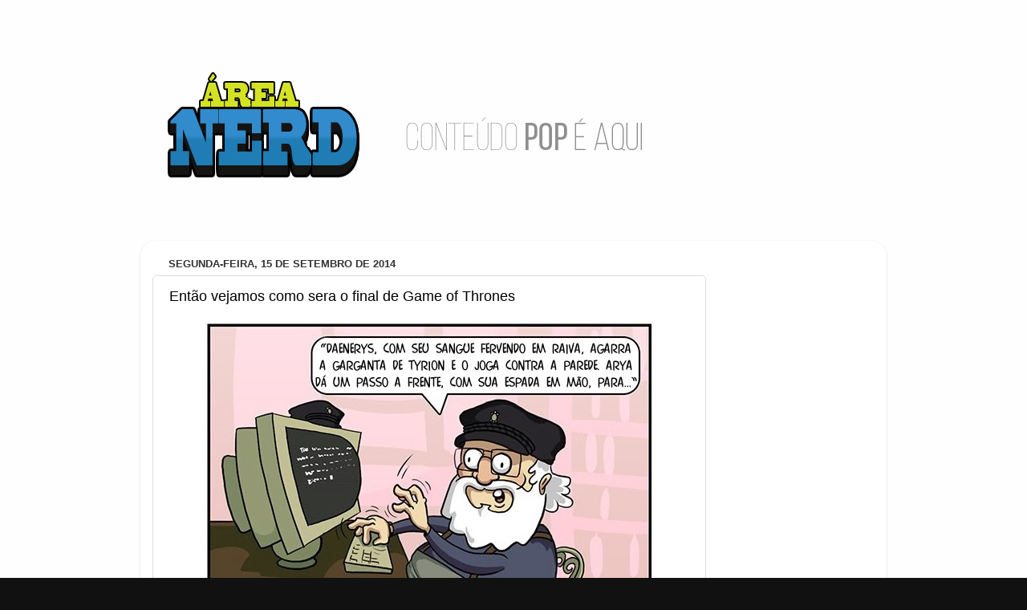

--- FILE ---
content_type: text/html; charset=UTF-8
request_url: http://areanerd51.blogspot.com/2014/09/entao-vejamos-como-sera-o-final-de-game.html
body_size: 9063
content:
<!DOCTYPE html>
<html class='v2' dir='ltr' lang='pt-BR'>
<head>
<link href='https://www.blogger.com/static/v1/widgets/335934321-css_bundle_v2.css' rel='stylesheet' type='text/css'/>
<meta content='width=1100' name='viewport'/>
<meta content='text/html; charset=UTF-8' http-equiv='Content-Type'/>
<meta content='blogger' name='generator'/>
<link href='http://areanerd51.blogspot.com/favicon.ico' rel='icon' type='image/x-icon'/>
<link href='http://areanerd51.blogspot.com/2014/09/entao-vejamos-como-sera-o-final-de-game.html' rel='canonical'/>
<link rel="alternate" type="application/atom+xml" title="Área Nerd - Atom" href="http://areanerd51.blogspot.com/feeds/posts/default" />
<link rel="alternate" type="application/rss+xml" title="Área Nerd - RSS" href="http://areanerd51.blogspot.com/feeds/posts/default?alt=rss" />
<link rel="service.post" type="application/atom+xml" title="Área Nerd - Atom" href="https://www.blogger.com/feeds/8322518828758973921/posts/default" />

<link rel="alternate" type="application/atom+xml" title="Área Nerd - Atom" href="http://areanerd51.blogspot.com/feeds/7226543647011154023/comments/default" />
<!--Can't find substitution for tag [blog.ieCssRetrofitLinks]-->
<link href='https://blogger.googleusercontent.com/img/b/R29vZ2xl/AVvXsEg6_WKxYW57TlEB87B0clDy917u-t6tcmezLYt5-Oa6rRjHRSr5CPdycnsBbLMBCria_qD5LlOnmf_ZFfsoEP_X7uqPjhPiHCDByfnJnGxmv8jbKGJw9jr72fFoA1L8YECvaTaf5dS0IugM/s1600/final-de-game-of-thrones-1.jpg' rel='image_src'/>
<meta content='http://areanerd51.blogspot.com/2014/09/entao-vejamos-como-sera-o-final-de-game.html' property='og:url'/>
<meta content='Então vejamos como sera o final de Game of Thrones' property='og:title'/>
<meta content='    ' property='og:description'/>
<meta content='https://blogger.googleusercontent.com/img/b/R29vZ2xl/AVvXsEg6_WKxYW57TlEB87B0clDy917u-t6tcmezLYt5-Oa6rRjHRSr5CPdycnsBbLMBCria_qD5LlOnmf_ZFfsoEP_X7uqPjhPiHCDByfnJnGxmv8jbKGJw9jr72fFoA1L8YECvaTaf5dS0IugM/w1200-h630-p-k-no-nu/final-de-game-of-thrones-1.jpg' property='og:image'/>
<title>Área Nerd: Então vejamos como sera o final de Game of Thrones</title>
<style id='page-skin-1' type='text/css'><!--
/*-----------------------------------------------
Blogger Template Style
Name:     Picture Window
Designer: Blogger
URL:      www.blogger.com
----------------------------------------------- */
/* Content
----------------------------------------------- */
body {
font: normal normal 15px Arial, Tahoma, Helvetica, FreeSans, sans-serif;
color: #000000;
background: #111111 url(http://2.bp.blogspot.com/-jgpDk6XHBw4/VWCLJkmBCeI/AAAAAAAAGLE/EeOas5vp6PQ/s0/Fundo%2B%25C3%2581rea.jpg) repeat scroll top left;
}
html body .region-inner {
min-width: 0;
max-width: 100%;
width: auto;
}
.content-outer {
font-size: 90%;
}
a:link {
text-decoration:none;
color: #336699;
}
a:visited {
text-decoration:none;
color: #6699cc;
}
a:hover {
text-decoration:underline;
color: #33aaff;
}
.content-outer {
background: transparent none repeat scroll top left;
-moz-border-radius: 0;
-webkit-border-radius: 0;
-goog-ms-border-radius: 0;
border-radius: 0;
-moz-box-shadow: 0 0 0 rgba(0, 0, 0, .15);
-webkit-box-shadow: 0 0 0 rgba(0, 0, 0, .15);
-goog-ms-box-shadow: 0 0 0 rgba(0, 0, 0, .15);
box-shadow: 0 0 0 rgba(0, 0, 0, .15);
margin: 20px auto;
}
.content-inner {
padding: 0;
}
/* Header
----------------------------------------------- */
.header-outer {
background: transparent none repeat-x scroll top left;
_background-image: none;
color: #ffffff;
-moz-border-radius: 0;
-webkit-border-radius: 0;
-goog-ms-border-radius: 0;
border-radius: 0;
}
.Header img, .Header #header-inner {
-moz-border-radius: 0;
-webkit-border-radius: 0;
-goog-ms-border-radius: 0;
border-radius: 0;
}
.header-inner .Header .titlewrapper,
.header-inner .Header .descriptionwrapper {
padding-left: 0;
padding-right: 0;
}
.Header h1 {
font: normal normal 36px Arial, Tahoma, Helvetica, FreeSans, sans-serif;
text-shadow: 1px 1px 3px rgba(0, 0, 0, 0.3);
}
.Header h1 a {
color: #ffffff;
}
.Header .description {
font-size: 130%;
}
/* Tabs
----------------------------------------------- */
.tabs-inner {
margin: .5em 20px 0;
padding: 0;
}
.tabs-inner .section {
margin: 0;
}
.tabs-inner .widget ul {
padding: 0;
background: transparent none repeat scroll bottom;
-moz-border-radius: 0;
-webkit-border-radius: 0;
-goog-ms-border-radius: 0;
border-radius: 0;
}
.tabs-inner .widget li {
border: none;
}
.tabs-inner .widget li a {
display: inline-block;
padding: .5em 1em;
margin-right: .25em;
color: #ffffff;
font: normal normal 15px Arial, Tahoma, Helvetica, FreeSans, sans-serif;
-moz-border-radius: 10px 10px 0 0;
-webkit-border-top-left-radius: 10px;
-webkit-border-top-right-radius: 10px;
-goog-ms-border-radius: 10px 10px 0 0;
border-radius: 10px 10px 0 0;
background: transparent url(//www.blogblog.com/1kt/transparent/black50.png) repeat scroll top left;
border-right: 1px solid transparent;
}
.tabs-inner .widget li:first-child a {
padding-left: 1.25em;
-moz-border-radius-topleft: 10px;
-moz-border-radius-bottomleft: 0;
-webkit-border-top-left-radius: 10px;
-webkit-border-bottom-left-radius: 0;
-goog-ms-border-top-left-radius: 10px;
-goog-ms-border-bottom-left-radius: 0;
border-top-left-radius: 10px;
border-bottom-left-radius: 0;
}
.tabs-inner .widget li.selected a,
.tabs-inner .widget li a:hover {
position: relative;
z-index: 1;
background: transparent url(//www.blogblog.com/1kt/transparent/white80.png) repeat scroll bottom;
color: #336699;
-moz-box-shadow: 0 0 3px rgba(0, 0, 0, .15);
-webkit-box-shadow: 0 0 3px rgba(0, 0, 0, .15);
-goog-ms-box-shadow: 0 0 3px rgba(0, 0, 0, .15);
box-shadow: 0 0 3px rgba(0, 0, 0, .15);
}
/* Headings
----------------------------------------------- */
h2 {
font: bold normal 13px Arial, Tahoma, Helvetica, FreeSans, sans-serif;
text-transform: uppercase;
color: #29292a;
margin: .5em 0;
}
/* Main
----------------------------------------------- */
.main-outer {
background: transparent url(//www.blogblog.com/1kt/transparent/white80.png) repeat scroll top left;
-moz-border-radius: 20px 20px 0 0;
-webkit-border-top-left-radius: 20px;
-webkit-border-top-right-radius: 20px;
-webkit-border-bottom-left-radius: 0;
-webkit-border-bottom-right-radius: 0;
-goog-ms-border-radius: 20px 20px 0 0;
border-radius: 20px 20px 0 0;
-moz-box-shadow: 0 1px 3px rgba(0, 0, 0, .15);
-webkit-box-shadow: 0 1px 3px rgba(0, 0, 0, .15);
-goog-ms-box-shadow: 0 1px 3px rgba(0, 0, 0, .15);
box-shadow: 0 1px 3px rgba(0, 0, 0, .15);
}
.main-inner {
padding: 15px 20px 20px;
}
.main-inner .column-center-inner {
padding: 0 0;
}
.main-inner .column-left-inner {
padding-left: 0;
}
.main-inner .column-right-inner {
padding-right: 0;
}
/* Posts
----------------------------------------------- */
h3.post-title {
margin: 0;
font: normal normal 18px Arial, Tahoma, Helvetica, FreeSans, sans-serif;
}
.comments h4 {
margin: 1em 0 0;
font: normal normal 18px Arial, Tahoma, Helvetica, FreeSans, sans-serif;
}
.date-header span {
color: #333333;
}
.post-outer {
background-color: #ffffff;
border: solid 1px #dddddd;
-moz-border-radius: 5px;
-webkit-border-radius: 5px;
border-radius: 5px;
-goog-ms-border-radius: 5px;
padding: 15px 20px;
margin: 0 -20px 20px;
}
.post-body {
line-height: 1.4;
font-size: 110%;
position: relative;
}
.post-header {
margin: 0 0 1.5em;
color: #999999;
line-height: 1.6;
}
.post-footer {
margin: .5em 0 0;
color: #999999;
line-height: 1.6;
}
#blog-pager {
font-size: 140%
}
#comments .comment-author {
padding-top: 1.5em;
border-top: dashed 1px #ccc;
border-top: dashed 1px rgba(128, 128, 128, .5);
background-position: 0 1.5em;
}
#comments .comment-author:first-child {
padding-top: 0;
border-top: none;
}
.avatar-image-container {
margin: .2em 0 0;
}
/* Comments
----------------------------------------------- */
.comments .comments-content .icon.blog-author {
background-repeat: no-repeat;
background-image: url([data-uri]);
}
.comments .comments-content .loadmore a {
border-top: 1px solid #33aaff;
border-bottom: 1px solid #33aaff;
}
.comments .continue {
border-top: 2px solid #33aaff;
}
/* Widgets
----------------------------------------------- */
.widget ul, .widget #ArchiveList ul.flat {
padding: 0;
list-style: none;
}
.widget ul li, .widget #ArchiveList ul.flat li {
border-top: dashed 1px #ccc;
border-top: dashed 1px rgba(128, 128, 128, .5);
}
.widget ul li:first-child, .widget #ArchiveList ul.flat li:first-child {
border-top: none;
}
.widget .post-body ul {
list-style: disc;
}
.widget .post-body ul li {
border: none;
}
/* Footer
----------------------------------------------- */
.footer-outer {
color:#cccccc;
background: transparent url(//www.blogblog.com/1kt/transparent/black50.png) repeat scroll top left;
-moz-border-radius: 0 0 20px 20px;
-webkit-border-top-left-radius: 0;
-webkit-border-top-right-radius: 0;
-webkit-border-bottom-left-radius: 20px;
-webkit-border-bottom-right-radius: 20px;
-goog-ms-border-radius: 0 0 20px 20px;
border-radius: 0 0 20px 20px;
-moz-box-shadow: 0 1px 3px rgba(0, 0, 0, .15);
-webkit-box-shadow: 0 1px 3px rgba(0, 0, 0, .15);
-goog-ms-box-shadow: 0 1px 3px rgba(0, 0, 0, .15);
box-shadow: 0 1px 3px rgba(0, 0, 0, .15);
}
.footer-inner {
padding: 10px 20px 20px;
}
.footer-outer a {
color: #99ccee;
}
.footer-outer a:visited {
color: #77aaee;
}
.footer-outer a:hover {
color: #33aaff;
}
.footer-outer .widget h2 {
color: #aaaaaa;
}
/* Mobile
----------------------------------------------- */
html body.mobile {
height: auto;
}
html body.mobile {
min-height: 480px;
background-size: 100% auto;
}
.mobile .body-fauxcolumn-outer {
background: transparent none repeat scroll top left;
}
html .mobile .mobile-date-outer, html .mobile .blog-pager {
border-bottom: none;
background: transparent url(//www.blogblog.com/1kt/transparent/white80.png) repeat scroll top left;
margin-bottom: 10px;
}
.mobile .date-outer {
background: transparent url(//www.blogblog.com/1kt/transparent/white80.png) repeat scroll top left;
}
.mobile .header-outer, .mobile .main-outer,
.mobile .post-outer, .mobile .footer-outer {
-moz-border-radius: 0;
-webkit-border-radius: 0;
-goog-ms-border-radius: 0;
border-radius: 0;
}
.mobile .content-outer,
.mobile .main-outer,
.mobile .post-outer {
background: inherit;
border: none;
}
.mobile .content-outer {
font-size: 100%;
}
.mobile-link-button {
background-color: #336699;
}
.mobile-link-button a:link, .mobile-link-button a:visited {
color: #ffffff;
}
.mobile-index-contents {
color: #000000;
}
.mobile .tabs-inner .PageList .widget-content {
background: transparent url(//www.blogblog.com/1kt/transparent/white80.png) repeat scroll bottom;
color: #336699;
}
.mobile .tabs-inner .PageList .widget-content .pagelist-arrow {
border-left: 1px solid transparent;
}

--></style>
<style id='template-skin-1' type='text/css'><!--
body {
min-width: 930px;
}
.content-outer, .content-fauxcolumn-outer, .region-inner {
min-width: 930px;
max-width: 930px;
_width: 930px;
}
.main-inner .columns {
padding-left: 0;
padding-right: 210px;
}
.main-inner .fauxcolumn-center-outer {
left: 0;
right: 210px;
/* IE6 does not respect left and right together */
_width: expression(this.parentNode.offsetWidth -
parseInt("0") -
parseInt("210px") + 'px');
}
.main-inner .fauxcolumn-left-outer {
width: 0;
}
.main-inner .fauxcolumn-right-outer {
width: 210px;
}
.main-inner .column-left-outer {
width: 0;
right: 100%;
margin-left: -0;
}
.main-inner .column-right-outer {
width: 210px;
margin-right: -210px;
}
#layout {
min-width: 0;
}
#layout .content-outer {
min-width: 0;
width: 800px;
}
#layout .region-inner {
min-width: 0;
width: auto;
}
body#layout div.add_widget {
padding: 8px;
}
body#layout div.add_widget a {
margin-left: 32px;
}
--></style>
<style>
    body {background-image:url(http\:\/\/2.bp.blogspot.com\/-jgpDk6XHBw4\/VWCLJkmBCeI\/AAAAAAAAGLE\/EeOas5vp6PQ\/s0\/Fundo%2B%25C3%2581rea.jpg);}
    
@media (max-width: 200px) { body {background-image:url(http\:\/\/2.bp.blogspot.com\/-jgpDk6XHBw4\/VWCLJkmBCeI\/AAAAAAAAGLE\/EeOas5vp6PQ\/w200\/Fundo%2B%25C3%2581rea.jpg);}}
@media (max-width: 400px) and (min-width: 201px) { body {background-image:url(http\:\/\/2.bp.blogspot.com\/-jgpDk6XHBw4\/VWCLJkmBCeI\/AAAAAAAAGLE\/EeOas5vp6PQ\/w400\/Fundo%2B%25C3%2581rea.jpg);}}
@media (max-width: 800px) and (min-width: 401px) { body {background-image:url(http\:\/\/2.bp.blogspot.com\/-jgpDk6XHBw4\/VWCLJkmBCeI\/AAAAAAAAGLE\/EeOas5vp6PQ\/w800\/Fundo%2B%25C3%2581rea.jpg);}}
@media (max-width: 1200px) and (min-width: 801px) { body {background-image:url(http\:\/\/2.bp.blogspot.com\/-jgpDk6XHBw4\/VWCLJkmBCeI\/AAAAAAAAGLE\/EeOas5vp6PQ\/w1200\/Fundo%2B%25C3%2581rea.jpg);}}
/* Last tag covers anything over one higher than the previous max-size cap. */
@media (min-width: 1201px) { body {background-image:url(http\:\/\/2.bp.blogspot.com\/-jgpDk6XHBw4\/VWCLJkmBCeI\/AAAAAAAAGLE\/EeOas5vp6PQ\/w1600\/Fundo%2B%25C3%2581rea.jpg);}}
  </style>
<link href='https://www.blogger.com/dyn-css/authorization.css?targetBlogID=8322518828758973921&amp;zx=22d765ed-3c0f-4721-942c-37d701eda124' media='none' onload='if(media!=&#39;all&#39;)media=&#39;all&#39;' rel='stylesheet'/><noscript><link href='https://www.blogger.com/dyn-css/authorization.css?targetBlogID=8322518828758973921&amp;zx=22d765ed-3c0f-4721-942c-37d701eda124' rel='stylesheet'/></noscript>
<meta name='google-adsense-platform-account' content='ca-host-pub-1556223355139109'/>
<meta name='google-adsense-platform-domain' content='blogspot.com'/>

<!-- data-ad-client=ca-pub-1724338441192450 -->

</head>
<body class='loading variant-open'>
<div class='navbar no-items section' id='navbar' name='Navbar'>
</div>
<div class='body-fauxcolumns'>
<div class='fauxcolumn-outer body-fauxcolumn-outer'>
<div class='cap-top'>
<div class='cap-left'></div>
<div class='cap-right'></div>
</div>
<div class='fauxborder-left'>
<div class='fauxborder-right'></div>
<div class='fauxcolumn-inner'>
</div>
</div>
<div class='cap-bottom'>
<div class='cap-left'></div>
<div class='cap-right'></div>
</div>
</div>
</div>
<div class='content'>
<div class='content-fauxcolumns'>
<div class='fauxcolumn-outer content-fauxcolumn-outer'>
<div class='cap-top'>
<div class='cap-left'></div>
<div class='cap-right'></div>
</div>
<div class='fauxborder-left'>
<div class='fauxborder-right'></div>
<div class='fauxcolumn-inner'>
</div>
</div>
<div class='cap-bottom'>
<div class='cap-left'></div>
<div class='cap-right'></div>
</div>
</div>
</div>
<div class='content-outer'>
<div class='content-cap-top cap-top'>
<div class='cap-left'></div>
<div class='cap-right'></div>
</div>
<div class='fauxborder-left content-fauxborder-left'>
<div class='fauxborder-right content-fauxborder-right'></div>
<div class='content-inner'>
<header>
<div class='header-outer'>
<div class='header-cap-top cap-top'>
<div class='cap-left'></div>
<div class='cap-right'></div>
</div>
<div class='fauxborder-left header-fauxborder-left'>
<div class='fauxborder-right header-fauxborder-right'></div>
<div class='region-inner header-inner'>
<div class='header section' id='header' name='Cabeçalho'><div class='widget Header' data-version='1' id='Header1'>
<div id='header-inner'>
<a href='http://areanerd51.blogspot.com/' style='display: block'>
<img alt='Área Nerd' height='225px; ' id='Header1_headerimg' src='https://blogger.googleusercontent.com/img/b/R29vZ2xl/AVvXsEhrlYphgGVvDcpGOYgmwsem1oruxieI_h8inwv716PKTEJ-rWqjhy1P6XDll0Wqzt7SoYRn0-5UVVwuKVcuVHFVIUl8YmWufX_4uX9CWh_66Q6O1ZixmHKYhbHdcqV-01EzpZjMmsb6CCxt/s1600/Titulo+Blog.png' style='display: block' width='800px; '/>
</a>
</div>
</div></div>
</div>
</div>
<div class='header-cap-bottom cap-bottom'>
<div class='cap-left'></div>
<div class='cap-right'></div>
</div>
</div>
</header>
<div class='tabs-outer'>
<div class='tabs-cap-top cap-top'>
<div class='cap-left'></div>
<div class='cap-right'></div>
</div>
<div class='fauxborder-left tabs-fauxborder-left'>
<div class='fauxborder-right tabs-fauxborder-right'></div>
<div class='region-inner tabs-inner'>
<div class='tabs section' id='crosscol' name='Entre colunas'><div class='widget HTML' data-version='1' id='HTML1'>
<div class='widget-content'>
<img id="Image-Maps-Com-image-maps-2015-11-16-211307" src="http://www.image-maps.com/m/private/0/hu5l1uibdkeur98hj5r73dtf24_menu-area.png" border="0" width="780" height="50" orgwidth="780" orgheight="50" usemap="#image-maps-2015-11-16-211307" alt="" />
<map name="image-maps-2015-11-16-211307" id="ImageMapsCom-image-maps-2015-11-16-211307">
<area  alt="" title="" href="http://areanerd51.blogspot.com/p/contato.html" shape="rect" coords="154,8,289,45" style="outline:none;" target="_self"     />
<area  alt="" title="" href="http://areanerd51.blogspot.com.br/p/parceria.html" shape="rect" coords="319,0,466,43" style="outline:none;" target="_self"     />
<area  alt="" title="" href="http://areanerd51.blogspot.com.br/p/equipe.html" shape="rect" coords="510,0,622,43" style="outline:none;" target="_self"     />
<area  alt="" title="" href="http://areanerd51.blogspot.com.br/p/anuncie-no-area.html" shape="rect" coords="646,2,772,44" style="outline:none;" target="_self"     />
<area  alt="" title="" href="http://areanerd51.blogspot.com.br/" shape="rect" coords="30,6,112,47" style="outline:none;" target="_self"     />
<area shape="rect" coords="778,48,780,50" alt="Image Map" style="outline:none;" title="Image Map" href="http://www.image-maps.com/index.php?aff=mapped_users_0" />
</map>
</div>
<div class='clear'></div>
</div></div>
<div class='tabs no-items section' id='crosscol-overflow' name='Cross-Column 2'></div>
</div>
</div>
<div class='tabs-cap-bottom cap-bottom'>
<div class='cap-left'></div>
<div class='cap-right'></div>
</div>
</div>
<div class='main-outer'>
<div class='main-cap-top cap-top'>
<div class='cap-left'></div>
<div class='cap-right'></div>
</div>
<div class='fauxborder-left main-fauxborder-left'>
<div class='fauxborder-right main-fauxborder-right'></div>
<div class='region-inner main-inner'>
<div class='columns fauxcolumns'>
<div class='fauxcolumn-outer fauxcolumn-center-outer'>
<div class='cap-top'>
<div class='cap-left'></div>
<div class='cap-right'></div>
</div>
<div class='fauxborder-left'>
<div class='fauxborder-right'></div>
<div class='fauxcolumn-inner'>
</div>
</div>
<div class='cap-bottom'>
<div class='cap-left'></div>
<div class='cap-right'></div>
</div>
</div>
<div class='fauxcolumn-outer fauxcolumn-left-outer'>
<div class='cap-top'>
<div class='cap-left'></div>
<div class='cap-right'></div>
</div>
<div class='fauxborder-left'>
<div class='fauxborder-right'></div>
<div class='fauxcolumn-inner'>
</div>
</div>
<div class='cap-bottom'>
<div class='cap-left'></div>
<div class='cap-right'></div>
</div>
</div>
<div class='fauxcolumn-outer fauxcolumn-right-outer'>
<div class='cap-top'>
<div class='cap-left'></div>
<div class='cap-right'></div>
</div>
<div class='fauxborder-left'>
<div class='fauxborder-right'></div>
<div class='fauxcolumn-inner'>
</div>
</div>
<div class='cap-bottom'>
<div class='cap-left'></div>
<div class='cap-right'></div>
</div>
</div>
<!-- corrects IE6 width calculation -->
<div class='columns-inner'>
<div class='column-center-outer'>
<div class='column-center-inner'>
<div class='main section' id='main' name='Principal'><div class='widget Blog' data-version='1' id='Blog1'>
<div class='blog-posts hfeed'>

          <div class="date-outer">
        
<h2 class='date-header'><span>segunda-feira, 15 de setembro de 2014</span></h2>

          <div class="date-posts">
        
<div class='post-outer'>
<div class='post hentry uncustomized-post-template' itemprop='blogPost' itemscope='itemscope' itemtype='http://schema.org/BlogPosting'>
<meta content='https://blogger.googleusercontent.com/img/b/R29vZ2xl/AVvXsEg6_WKxYW57TlEB87B0clDy917u-t6tcmezLYt5-Oa6rRjHRSr5CPdycnsBbLMBCria_qD5LlOnmf_ZFfsoEP_X7uqPjhPiHCDByfnJnGxmv8jbKGJw9jr72fFoA1L8YECvaTaf5dS0IugM/s1600/final-de-game-of-thrones-1.jpg' itemprop='image_url'/>
<meta content='8322518828758973921' itemprop='blogId'/>
<meta content='7226543647011154023' itemprop='postId'/>
<a name='7226543647011154023'></a>
<h3 class='post-title entry-title' itemprop='name'>
Então vejamos como sera o final de Game of Thrones
</h3>
<div class='post-header'>
<div class='post-header-line-1'></div>
</div>
<div class='post-body entry-content' id='post-body-7226543647011154023' itemprop='description articleBody'>
<div class="separator" style="clear: both; text-align: center;">
<a href="https://blogger.googleusercontent.com/img/b/R29vZ2xl/AVvXsEg6_WKxYW57TlEB87B0clDy917u-t6tcmezLYt5-Oa6rRjHRSr5CPdycnsBbLMBCria_qD5LlOnmf_ZFfsoEP_X7uqPjhPiHCDByfnJnGxmv8jbKGJw9jr72fFoA1L8YECvaTaf5dS0IugM/s1600/final-de-game-of-thrones-1.jpg" imageanchor="1" style="margin-left: 1em; margin-right: 1em;"><img border="0" src="https://blogger.googleusercontent.com/img/b/R29vZ2xl/AVvXsEg6_WKxYW57TlEB87B0clDy917u-t6tcmezLYt5-Oa6rRjHRSr5CPdycnsBbLMBCria_qD5LlOnmf_ZFfsoEP_X7uqPjhPiHCDByfnJnGxmv8jbKGJw9jr72fFoA1L8YECvaTaf5dS0IugM/s1600/final-de-game-of-thrones-1.jpg" /></a></div>
<div class="separator" style="clear: both; text-align: center;">
<a href="https://blogger.googleusercontent.com/img/b/R29vZ2xl/AVvXsEgCQ25fN9mRjLfR6_9wteN0fii_ASuIf08zgz21m0sMyhM02gIdZc89zluNNaEwlCoukLYN0RExzMWlBt_tVooyil2Ng4wKCWydERwOi0MH8d_iYDauWV1gpJs4F5Q6ubLAT4OkScPD75l7/s1600/final-de-game-of-thrones-2.jpg" imageanchor="1" style="margin-left: 1em; margin-right: 1em;"><img border="0" src="https://blogger.googleusercontent.com/img/b/R29vZ2xl/AVvXsEgCQ25fN9mRjLfR6_9wteN0fii_ASuIf08zgz21m0sMyhM02gIdZc89zluNNaEwlCoukLYN0RExzMWlBt_tVooyil2Ng4wKCWydERwOi0MH8d_iYDauWV1gpJs4F5Q6ubLAT4OkScPD75l7/s1600/final-de-game-of-thrones-2.jpg" /></a></div>
<br />
<div style='clear: both;'></div>
</div>
<div class='post-footer'>
<div class='post-footer-line post-footer-line-1'>
<span class='post-author vcard'>
</span>
<span class='post-timestamp'>
</span>
<span class='reaction-buttons'>
</span>
<span class='star-ratings'>
</span>
<span class='post-comment-link'>
</span>
<span class='post-backlinks post-comment-link'>
</span>
<span class='post-icons'>
</span>
<div class='post-share-buttons goog-inline-block'>
<a class='goog-inline-block share-button sb-email' href='https://www.blogger.com/share-post.g?blogID=8322518828758973921&postID=7226543647011154023&target=email' target='_blank' title='Enviar por e-mail'><span class='share-button-link-text'>Enviar por e-mail</span></a><a class='goog-inline-block share-button sb-blog' href='https://www.blogger.com/share-post.g?blogID=8322518828758973921&postID=7226543647011154023&target=blog' onclick='window.open(this.href, "_blank", "height=270,width=475"); return false;' target='_blank' title='Postar no blog!'><span class='share-button-link-text'>Postar no blog!</span></a><a class='goog-inline-block share-button sb-twitter' href='https://www.blogger.com/share-post.g?blogID=8322518828758973921&postID=7226543647011154023&target=twitter' target='_blank' title='Compartilhar no X'><span class='share-button-link-text'>Compartilhar no X</span></a><a class='goog-inline-block share-button sb-facebook' href='https://www.blogger.com/share-post.g?blogID=8322518828758973921&postID=7226543647011154023&target=facebook' onclick='window.open(this.href, "_blank", "height=430,width=640"); return false;' target='_blank' title='Compartilhar no Facebook'><span class='share-button-link-text'>Compartilhar no Facebook</span></a><a class='goog-inline-block share-button sb-pinterest' href='https://www.blogger.com/share-post.g?blogID=8322518828758973921&postID=7226543647011154023&target=pinterest' target='_blank' title='Compartilhar com o Pinterest'><span class='share-button-link-text'>Compartilhar com o Pinterest</span></a>
</div>
</div>
<div class='post-footer-line post-footer-line-2'>
<span class='post-labels'>
Marcadores:
<a href='http://areanerd51.blogspot.com/search/label/Imagens' rel='tag'>Imagens</a>
</span>
</div>
<div class='post-footer-line post-footer-line-3'>
<span class='post-location'>
</span>
</div>
</div>
</div>
<div class='comments' id='comments'>
<a name='comments'></a>
<h4>Nenhum comentário:</h4>
<div id='Blog1_comments-block-wrapper'>
<dl class='avatar-comment-indent' id='comments-block'>
</dl>
</div>
<p class='comment-footer'>
<div class='comment-form'>
<a name='comment-form'></a>
<h4 id='comment-post-message'>Postar um comentário</h4>
<p>
</p>
<a href='https://www.blogger.com/comment/frame/8322518828758973921?po=7226543647011154023&hl=pt-BR&saa=85391&origin=http://areanerd51.blogspot.com' id='comment-editor-src'></a>
<iframe allowtransparency='true' class='blogger-iframe-colorize blogger-comment-from-post' frameborder='0' height='410px' id='comment-editor' name='comment-editor' src='' width='100%'></iframe>
<script src='https://www.blogger.com/static/v1/jsbin/2830521187-comment_from_post_iframe.js' type='text/javascript'></script>
<script type='text/javascript'>
      BLOG_CMT_createIframe('https://www.blogger.com/rpc_relay.html');
    </script>
</div>
</p>
</div>
</div>

        </div></div>
      
</div>
<div class='blog-pager' id='blog-pager'>
<span id='blog-pager-newer-link'>
<a class='blog-pager-newer-link' href='http://areanerd51.blogspot.com/2014/09/skatista-andando-em-5001-baloes.html' id='Blog1_blog-pager-newer-link' title='Postagem mais recente'>Postagem mais recente</a>
</span>
<span id='blog-pager-older-link'>
<a class='blog-pager-older-link' href='http://areanerd51.blogspot.com/2014/09/princesas-literalmente-guerreiras.html' id='Blog1_blog-pager-older-link' title='Postagem mais antiga'>Postagem mais antiga</a>
</span>
<a class='home-link' href='http://areanerd51.blogspot.com/'>Página inicial</a>
</div>
<div class='clear'></div>
<div class='post-feeds'>
<div class='feed-links'>
Assinar:
<a class='feed-link' href='http://areanerd51.blogspot.com/feeds/7226543647011154023/comments/default' target='_blank' type='application/atom+xml'>Postar comentários (Atom)</a>
</div>
</div>
</div></div>
</div>
</div>
<div class='column-left-outer'>
<div class='column-left-inner'>
<aside>
</aside>
</div>
</div>
<div class='column-right-outer'>
<div class='column-right-inner'>
<aside>
<div class='sidebar section' id='sidebar-right-1'><div class='widget HTML' data-version='1' id='HTML3'>
<div class='widget-content'>
<img id="Image-Maps-Com-image-maps-2015-11-16-211646" src="http://www.image-maps.com/m/private/0/hu5l1uibdkeur98hj5r73dtf24_marcadores-2.0.png" border="0" width="171" height="239" orgwidth="171" orgheight="239" usemap="#image-maps-2015-11-16-211646" alt="" />
<map name="image-maps-2015-11-16-211646" id="ImageMapsCom-image-maps-2015-11-16-211646">
<area  alt="" title="" href="http://areanerd51.blogspot.com.br/search/label/videos" shape="rect" coords="4,30,163,71" style="outline:none;" target="_self"     />
<area  alt="" title="" href="http://areanerd51.blogspot.com.br/search/label/Imagens" shape="rect" coords="6,79,161,119" style="outline:none;" target="_self"     />
<area  alt="" title="" href="http://areanerd51.blogspot.com.br/search/label/Gifs" shape="rect" coords="9,127,163,170" style="outline:none;" target="_self"     />
<area  alt="" title="" href="http://areanerd51.blogspot.com.br/search/label/Aleat%C3%B3rio" shape="rect" coords="17,176,160,213" style="outline:none;" target="_self"     />
<area shape="rect" coords="169,237,171,239" alt="Image Map" style="outline:none;" title="Image Map" href="http://www.image-maps.com/index.php?aff=mapped_users_0" />
</map>
</div>
<div class='clear'></div>
</div><div class='widget HTML' data-version='1' id='HTML2'>
<div class='widget-content'>
<img id="Image-Maps-Com-image-maps-2015-11-16-211949" src="http://www.image-maps.com/m/private/0/hu5l1uibdkeur98hj5r73dtf24_nerds-parceiros.png" border="0" width="171" height="259" orgwidth="171" orgheight="259" usemap="#image-maps-2015-11-16-211949" alt="" />
<map name="image-maps-2015-11-16-211949" id="ImageMapsCom-image-maps-2015-11-16-211949">
<area  alt="" title="" href="http://www.queissonerd.tk/"  target="_blank"shape="rect" coords="18,185,159,237" style="outline:none;" target="_self"     />
<area  alt="" title="" href="http://www.geracaogeek.com.br/"  target="_blank"shape="rect" coords="16,114,78,176" style="outline:none;" target="_self"     />
<area  alt="" title="" href="http://salvandonerd.blog.br/" target="_blank" shape="rect" coords="95,112,158,176" style="outline:none;" target="_self"     />
<area  alt="" title="" href="http://www.modernxgames.blogspot.com.br/" target="_blank" shape="rect" coords="17,38,83,105" style="outline:none;" target="_self"     />
<area  alt="" title="" href="http://becodogibi.blogspot.com.br/" target="_blank" shape="rect" coords="95,41,161,110" style="outline:none;" target="_self"     />
<area shape="rect" coords="169,257,171,259" alt="Image Map" style="outline:none;" title="Image Map" href="http://www.image-maps.com/index.php?aff=mapped_users_0" />
</map>
</div>
<div class='clear'></div>
</div><div class='widget HTML' data-version='1' id='HTML4'>
<div class='widget-content'>
<img id="Image-Maps-Com-image-maps-2015-11-16-212255" src="http://www.image-maps.com/m/private/0/hu5l1uibdkeur98hj5r73dtf24_redes-sociais.png" border="0" width="171" height="217" orgwidth="171" orgheight="217" usemap="#image-maps-2015-11-16-212255" alt="" />
<map name="image-maps-2015-11-16-212255" id="ImageMapsCom-image-maps-2015-11-16-212255">
<area  alt="" title="" href="https://www.facebook.com/areanerd51"  target="_blank"shape="rect" coords="11,48,164,102" style="outline:none;" target="_self"     />
<area  alt="" title="" href="https://twitter.com/areanerd51"  target="_blank"shape="rect" coords="10,130,166,187" style="outline:none;" target="_self"     />
<area shape="rect" coords="169,215,171,217" alt="Image Map" style="outline:none;" title="Image Map" href="http://www.image-maps.com/index.php?aff=mapped_users_0" />
</map>
</div>
<div class='clear'></div>
</div></div>
</aside>
</div>
</div>
</div>
<div style='clear: both'></div>
<!-- columns -->
</div>
<!-- main -->
</div>
</div>
<div class='main-cap-bottom cap-bottom'>
<div class='cap-left'></div>
<div class='cap-right'></div>
</div>
</div>
<footer>
<div class='footer-outer'>
<div class='footer-cap-top cap-top'>
<div class='cap-left'></div>
<div class='cap-right'></div>
</div>
<div class='fauxborder-left footer-fauxborder-left'>
<div class='fauxborder-right footer-fauxborder-right'></div>
<div class='region-inner footer-inner'>
<div class='foot no-items section' id='footer-1'></div>
<table border='0' cellpadding='0' cellspacing='0' class='section-columns columns-2'>
<tbody>
<tr>
<td class='first columns-cell'>
<div class='foot section' id='footer-2-1'><div class='widget Label' data-version='1' id='Label1'>
<div class='widget-content cloud-label-widget-content'>
<span class='label-size label-size-1'>
<a dir='ltr' href='http://areanerd51.blogspot.com/search/label/Aleat%C3%B3rio'>Aleatório</a>
</span>
<span class='label-size label-size-4'>
<a dir='ltr' href='http://areanerd51.blogspot.com/search/label/Gifs'>Gifs</a>
</span>
<span class='label-size label-size-5'>
<a dir='ltr' href='http://areanerd51.blogspot.com/search/label/Imagens'>Imagens</a>
</span>
<span class='label-size label-size-5'>
<a dir='ltr' href='http://areanerd51.blogspot.com/search/label/videos'>videos</a>
</span>
<div class='clear'></div>
</div>
</div></div>
</td>
<td class='columns-cell'>
<div class='foot no-items section' id='footer-2-2'></div>
</td>
</tr>
</tbody>
</table>
<!-- outside of the include in order to lock Attribution widget -->
<div class='foot section' id='footer-3' name='Rodapé'><div class='widget Attribution' data-version='1' id='Attribution1'>
<div class='widget-content' style='text-align: center;'>
Tema Janela de imagem. Tecnologia do <a href='https://www.blogger.com' target='_blank'>Blogger</a>.
</div>
<div class='clear'></div>
</div></div>
</div>
</div>
<div class='footer-cap-bottom cap-bottom'>
<div class='cap-left'></div>
<div class='cap-right'></div>
</div>
</div>
</footer>
<!-- content -->
</div>
</div>
<div class='content-cap-bottom cap-bottom'>
<div class='cap-left'></div>
<div class='cap-right'></div>
</div>
</div>
</div>
<script type='text/javascript'>
    window.setTimeout(function() {
        document.body.className = document.body.className.replace('loading', '');
      }, 10);
  </script>

<script type="text/javascript" src="https://www.blogger.com/static/v1/widgets/2028843038-widgets.js"></script>
<script type='text/javascript'>
window['__wavt'] = 'AOuZoY7xEThcc0IYaRf8wZb5cXwpyYFTfg:1768961256133';_WidgetManager._Init('//www.blogger.com/rearrange?blogID\x3d8322518828758973921','//areanerd51.blogspot.com/2014/09/entao-vejamos-como-sera-o-final-de-game.html','8322518828758973921');
_WidgetManager._SetDataContext([{'name': 'blog', 'data': {'blogId': '8322518828758973921', 'title': '\xc1rea Nerd', 'url': 'http://areanerd51.blogspot.com/2014/09/entao-vejamos-como-sera-o-final-de-game.html', 'canonicalUrl': 'http://areanerd51.blogspot.com/2014/09/entao-vejamos-como-sera-o-final-de-game.html', 'homepageUrl': 'http://areanerd51.blogspot.com/', 'searchUrl': 'http://areanerd51.blogspot.com/search', 'canonicalHomepageUrl': 'http://areanerd51.blogspot.com/', 'blogspotFaviconUrl': 'http://areanerd51.blogspot.com/favicon.ico', 'bloggerUrl': 'https://www.blogger.com', 'hasCustomDomain': false, 'httpsEnabled': true, 'enabledCommentProfileImages': true, 'gPlusViewType': 'FILTERED_POSTMOD', 'adultContent': false, 'analyticsAccountNumber': '', 'encoding': 'UTF-8', 'locale': 'pt-BR', 'localeUnderscoreDelimited': 'pt_br', 'languageDirection': 'ltr', 'isPrivate': false, 'isMobile': false, 'isMobileRequest': false, 'mobileClass': '', 'isPrivateBlog': false, 'isDynamicViewsAvailable': true, 'feedLinks': '\x3clink rel\x3d\x22alternate\x22 type\x3d\x22application/atom+xml\x22 title\x3d\x22\xc1rea Nerd - Atom\x22 href\x3d\x22http://areanerd51.blogspot.com/feeds/posts/default\x22 /\x3e\n\x3clink rel\x3d\x22alternate\x22 type\x3d\x22application/rss+xml\x22 title\x3d\x22\xc1rea Nerd - RSS\x22 href\x3d\x22http://areanerd51.blogspot.com/feeds/posts/default?alt\x3drss\x22 /\x3e\n\x3clink rel\x3d\x22service.post\x22 type\x3d\x22application/atom+xml\x22 title\x3d\x22\xc1rea Nerd - Atom\x22 href\x3d\x22https://www.blogger.com/feeds/8322518828758973921/posts/default\x22 /\x3e\n\n\x3clink rel\x3d\x22alternate\x22 type\x3d\x22application/atom+xml\x22 title\x3d\x22\xc1rea Nerd - Atom\x22 href\x3d\x22http://areanerd51.blogspot.com/feeds/7226543647011154023/comments/default\x22 /\x3e\n', 'meTag': '', 'adsenseClientId': 'ca-pub-1724338441192450', 'adsenseHostId': 'ca-host-pub-1556223355139109', 'adsenseHasAds': false, 'adsenseAutoAds': false, 'boqCommentIframeForm': true, 'loginRedirectParam': '', 'isGoogleEverywhereLinkTooltipEnabled': true, 'view': '', 'dynamicViewsCommentsSrc': '//www.blogblog.com/dynamicviews/4224c15c4e7c9321/js/comments.js', 'dynamicViewsScriptSrc': '//www.blogblog.com/dynamicviews/6e0d22adcfa5abea', 'plusOneApiSrc': 'https://apis.google.com/js/platform.js', 'disableGComments': true, 'interstitialAccepted': false, 'sharing': {'platforms': [{'name': 'Gerar link', 'key': 'link', 'shareMessage': 'Gerar link', 'target': ''}, {'name': 'Facebook', 'key': 'facebook', 'shareMessage': 'Compartilhar no Facebook', 'target': 'facebook'}, {'name': 'Postar no blog!', 'key': 'blogThis', 'shareMessage': 'Postar no blog!', 'target': 'blog'}, {'name': 'X', 'key': 'twitter', 'shareMessage': 'Compartilhar no X', 'target': 'twitter'}, {'name': 'Pinterest', 'key': 'pinterest', 'shareMessage': 'Compartilhar no Pinterest', 'target': 'pinterest'}, {'name': 'E-mail', 'key': 'email', 'shareMessage': 'E-mail', 'target': 'email'}], 'disableGooglePlus': true, 'googlePlusShareButtonWidth': 0, 'googlePlusBootstrap': '\x3cscript type\x3d\x22text/javascript\x22\x3ewindow.___gcfg \x3d {\x27lang\x27: \x27pt_BR\x27};\x3c/script\x3e'}, 'hasCustomJumpLinkMessage': true, 'jumpLinkMessage': 'Continue lendo \xbb', 'pageType': 'item', 'postId': '7226543647011154023', 'postImageThumbnailUrl': 'https://blogger.googleusercontent.com/img/b/R29vZ2xl/AVvXsEg6_WKxYW57TlEB87B0clDy917u-t6tcmezLYt5-Oa6rRjHRSr5CPdycnsBbLMBCria_qD5LlOnmf_ZFfsoEP_X7uqPjhPiHCDByfnJnGxmv8jbKGJw9jr72fFoA1L8YECvaTaf5dS0IugM/s72-c/final-de-game-of-thrones-1.jpg', 'postImageUrl': 'https://blogger.googleusercontent.com/img/b/R29vZ2xl/AVvXsEg6_WKxYW57TlEB87B0clDy917u-t6tcmezLYt5-Oa6rRjHRSr5CPdycnsBbLMBCria_qD5LlOnmf_ZFfsoEP_X7uqPjhPiHCDByfnJnGxmv8jbKGJw9jr72fFoA1L8YECvaTaf5dS0IugM/s1600/final-de-game-of-thrones-1.jpg', 'pageName': 'Ent\xe3o vejamos como sera o final de Game of Thrones', 'pageTitle': '\xc1rea Nerd: Ent\xe3o vejamos como sera o final de Game of Thrones'}}, {'name': 'features', 'data': {}}, {'name': 'messages', 'data': {'edit': 'Editar', 'linkCopiedToClipboard': 'Link copiado para a \xe1rea de transfer\xeancia.', 'ok': 'Ok', 'postLink': 'Link da postagem'}}, {'name': 'template', 'data': {'name': 'Picture Window', 'localizedName': 'Janela de imagem', 'isResponsive': false, 'isAlternateRendering': false, 'isCustom': false, 'variant': 'open', 'variantId': 'open'}}, {'name': 'view', 'data': {'classic': {'name': 'classic', 'url': '?view\x3dclassic'}, 'flipcard': {'name': 'flipcard', 'url': '?view\x3dflipcard'}, 'magazine': {'name': 'magazine', 'url': '?view\x3dmagazine'}, 'mosaic': {'name': 'mosaic', 'url': '?view\x3dmosaic'}, 'sidebar': {'name': 'sidebar', 'url': '?view\x3dsidebar'}, 'snapshot': {'name': 'snapshot', 'url': '?view\x3dsnapshot'}, 'timeslide': {'name': 'timeslide', 'url': '?view\x3dtimeslide'}, 'isMobile': false, 'title': 'Ent\xe3o vejamos como sera o final de Game of Thrones', 'description': '    ', 'featuredImage': 'https://blogger.googleusercontent.com/img/b/R29vZ2xl/AVvXsEg6_WKxYW57TlEB87B0clDy917u-t6tcmezLYt5-Oa6rRjHRSr5CPdycnsBbLMBCria_qD5LlOnmf_ZFfsoEP_X7uqPjhPiHCDByfnJnGxmv8jbKGJw9jr72fFoA1L8YECvaTaf5dS0IugM/s1600/final-de-game-of-thrones-1.jpg', 'url': 'http://areanerd51.blogspot.com/2014/09/entao-vejamos-como-sera-o-final-de-game.html', 'type': 'item', 'isSingleItem': true, 'isMultipleItems': false, 'isError': false, 'isPage': false, 'isPost': true, 'isHomepage': false, 'isArchive': false, 'isLabelSearch': false, 'postId': 7226543647011154023}}]);
_WidgetManager._RegisterWidget('_HeaderView', new _WidgetInfo('Header1', 'header', document.getElementById('Header1'), {}, 'displayModeFull'));
_WidgetManager._RegisterWidget('_HTMLView', new _WidgetInfo('HTML1', 'crosscol', document.getElementById('HTML1'), {}, 'displayModeFull'));
_WidgetManager._RegisterWidget('_BlogView', new _WidgetInfo('Blog1', 'main', document.getElementById('Blog1'), {'cmtInteractionsEnabled': false, 'lightboxEnabled': true, 'lightboxModuleUrl': 'https://www.blogger.com/static/v1/jsbin/1945241621-lbx__pt_br.js', 'lightboxCssUrl': 'https://www.blogger.com/static/v1/v-css/828616780-lightbox_bundle.css'}, 'displayModeFull'));
_WidgetManager._RegisterWidget('_HTMLView', new _WidgetInfo('HTML3', 'sidebar-right-1', document.getElementById('HTML3'), {}, 'displayModeFull'));
_WidgetManager._RegisterWidget('_HTMLView', new _WidgetInfo('HTML2', 'sidebar-right-1', document.getElementById('HTML2'), {}, 'displayModeFull'));
_WidgetManager._RegisterWidget('_HTMLView', new _WidgetInfo('HTML4', 'sidebar-right-1', document.getElementById('HTML4'), {}, 'displayModeFull'));
_WidgetManager._RegisterWidget('_LabelView', new _WidgetInfo('Label1', 'footer-2-1', document.getElementById('Label1'), {}, 'displayModeFull'));
_WidgetManager._RegisterWidget('_AttributionView', new _WidgetInfo('Attribution1', 'footer-3', document.getElementById('Attribution1'), {}, 'displayModeFull'));
</script>
</body>
</html>